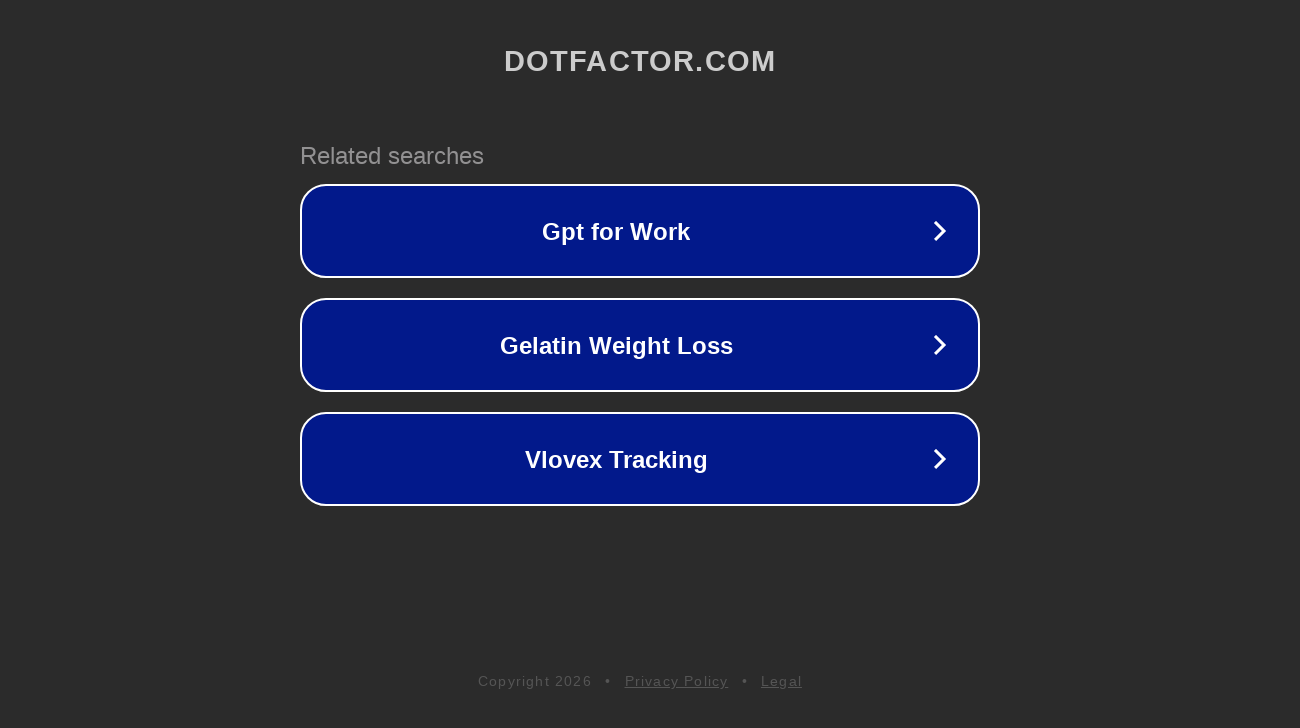

--- FILE ---
content_type: text/html; charset=utf-8
request_url: http://www.dotfactor.com/directory.htm
body_size: 1066
content:
<!doctype html>
<html data-adblockkey="MFwwDQYJKoZIhvcNAQEBBQADSwAwSAJBANDrp2lz7AOmADaN8tA50LsWcjLFyQFcb/P2Txc58oYOeILb3vBw7J6f4pamkAQVSQuqYsKx3YzdUHCvbVZvFUsCAwEAAQ==_g8l/0YDumXtv+qx/9Th1EzSUssC6383c6a0AbfvBGGq6GaTaBJxt1iUdmPkzF7YkHZW/OJ3yjBwJtx4mvAPmSg==" lang="en" style="background: #2B2B2B;">
<head>
    <meta charset="utf-8">
    <meta name="viewport" content="width=device-width, initial-scale=1">
    <link rel="icon" href="[data-uri]">
    <link rel="preconnect" href="https://www.google.com" crossorigin>
</head>
<body>
<div id="target" style="opacity: 0"></div>
<script>window.park = "[base64]";</script>
<script src="/bdxeEVXZg.js"></script>
</body>
</html>
